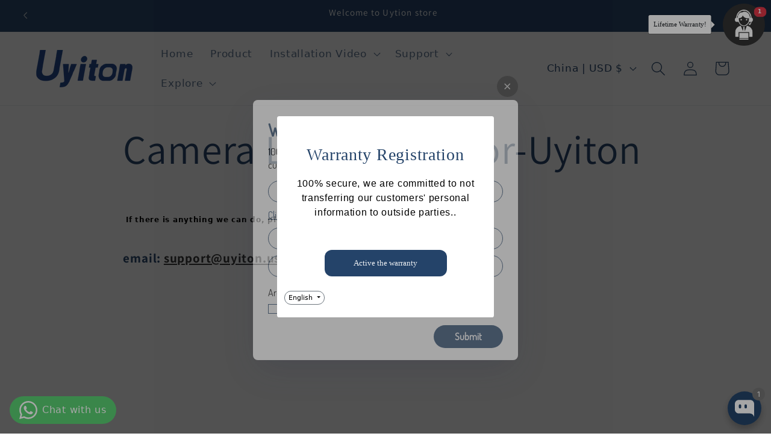

--- FILE ---
content_type: text/html; charset=utf-8
request_url: https://for-warranty.com/uyiton_product_experience/widget_api/dialog?lang=en
body_size: 1016
content:
<link href="https://for-warranty.com/assets/css/product_experience/main.css?ver=1763243428" rel="stylesheet">


<div class="modal fade" id="step1ModalToggle" aria-hidden="true" aria-labelledby="step1ModalToggleLabel"
     tabindex="-1" style="background-color: rgba(0,0,0,0.35)">
    <div class="modal-dialog modal-dialog-centered">
        <div class="modal-content">
            <div class="modal-body">
                <div class="content-title">Warranty Registration</div>
                <div class="btn-label">
                    100% secure, we are committed to not transferring our customers' personal information to outside parties..
                </div>
                <div class="btn1" style="margin-top: 50px;">
                    <button class="btn img-btn">Active the warranty</button>
                </div>
            </div>

            <div class="modal-footer" style="border: none;">
                <div class="input-group mb-3">
                    <button class="btn btn-sm btn-outline-secondary dropdown-toggle lang-btn" type="button"
                            data-bs-toggle="dropdown" aria-expanded="false">English                    </button>
                    <ul class="dropdown-menu language-dropdown">
                                                <li class="dropdown-item" data-id="en">English</li>
                                                <li class="dropdown-item" data-id="de">Deutsche</li>
                                                <li class="dropdown-item" data-id="fr">Français</li>
                                                <li class="dropdown-item" data-id="it">Italiano</li>
                                                <li class="dropdown-item" data-id="es">Español</li>
                                                <li class="dropdown-item" data-id="ja">日本語</li>
                                            </ul>
                </div>
            </div>

        </div>
    </div>
</div>
<div class="modal fade" id="step2ModalToggle" aria-hidden="true" aria-labelledby="step2ModalToggleLabel"
     tabindex="-1">
    <div class="modal-dialog modal-dialog-centered">
        <div class="modal-content bg-white">
            <img src="https://for-warranty.com/assets/img/product_experience/bg_2.png" width="100%" height="auto">
            <div class="modal-body">
                <div class="content-title" style="margin:34px;">Just one step, activate the lifetime warranty!
                </div>

                <form style="margin: 0 40px;">

                    <div class="mb-3">
                        <label for="formControlInputName" class="form-label mb-0">Name</label>
                        <input type="text" class="form-control form-control-sm" id="formControlInputName"
                               placeholder="Your Name)">
                    </div>

                    <div class="mb-3">
                        <label for="formControlInputEmail" class="form-label mb-0">Email <span
                                class="text-danger">*</span></label>
                        <input type="email" class="form-control form-control-sm" id="formControlInputEmail"
                               placeholder="Your E-mail)">
                    </div>

                    <div class="mb-3">
                        <label for="formControlInputOrder" class="form-label mb-0">Order ID <span
                                class="text-danger">*</span></label>
                        <input type="text" class="form-control form-control-sm" id="formControlInputOrder"
                               placeholder="e.g.123-456789-8556651)">
                    </div>

                    <div class="btn3">
                        <button type="button" class="btn img-btn ingle-submit-button">Done!</button>
                    </div>

                </form>


            </div>
        </div>
    </div>
</div>


<script>

</script>

--- FILE ---
content_type: text/css
request_url: https://for-warranty.com/assets/css/product_experience/main.css?ver=1763243428
body_size: 695
content:
@font-face {
    font-family: SamsungSharpSansBlod;
    src: url('../../fonts/SamsungSharpSans/SamsungSharpSansBold.ttf');
}

@font-face {
    font-family: SamsungSharpSansRegular;
    src: url('../../fonts/SamsungSharpSans/SamsungSharpSansRegular.ttf');
}

.modal {
    z-index: 11000050;
    opacity: unset;
    background-color: unset;
}

.modal-backdrop {
    z-index: 11000020;
}

.popover-body {
    padding: 0.65rem;
    font-family: 'SamsungSharpSansBlod', serif;
}

.modal-dialog {
    width: 360px !important;
    height: auto;
}

.modal-dialog img {
    position: absolute;
}

.modal-content {
    width: 360px !important;
    border: none;
}

.content-title {
    margin-top: 35px;
    color: rgb(36, 67, 105);
    font-size: 28px;
    text-align: center;
    font-family: 'SamsungSharpSansBlod', serif;
    line-height: 33px;
}

.btn-label {
    color: #000;
    font-size: 16px;
    text-align: center;
    margin-top: 20px;
    font-family: Arial, serif;
}

.btn {
    text-transform: none;
}

.img-btn {
    color: #fff;
    width: 203px;
    height: 44px;
    text-align: center;
    margin: 0 auto;
    display: block;
    line-height: 18px;
    white-space: normal;
    background: rgb(36, 67, 105) no-repeat;
    font-family: 'SamsungSharpSansBlod', serif;
    font-size: 13px;
    margin-top: 20px;
    border-radius: 12px;
}

#kefu-btn .btn:focus, #kefu-btn .btn:active:focus, .modal-dialog .btn:focus, .modal-dialog .btn:active:focus {
    box-shadow: none;
}

#kefu-btn .btn:hover, #kefu-btn input[type="submit"]:hover, .modal-dialog .btn:hover, .modal-dialog input[type="submit"]:hover {
    color: rgba(255, 255, 255, .8);
}

#kefu-btn .btn:active, #kefu-btn input[type="submit"]:active, #kefu-btn .btn:focus, #kefu-btn input[type="submit"]:focus {
    color: rgba(255, 255, 255, .8);
}

.modal-dialog .btn:active, .modal-dialog input[type="submit"]:active, .modal-dialog .btn:focus, .modal-dialog input[type="submit"]:focus {
    color: rgba(255, 255, 255, .8);
}

.btn-check:focus + .btn-outline-secondary, .btn-outline-secondary:focus {
    box-shadow: none;
}

.btn-check:active + .btn-outline-secondary:focus, .btn-check:checked + .btn-outline-secondary:focus, .btn-outline-secondary.active:focus, .btn-outline-secondary.dropdown-toggle.show:focus, .btn-outline-secondary:active:focus {
    box-shadow: none;
}

.lang-btn {
    color: #000;
    background-color: rgba(255, 255, 255, .5);
    border-radius: 12px;
}

.form-control:focus {
    border-color: #666;
    box-shadow: none;
}

#step2ModalToggle .form-label {
    font-family: 'SamsungSharpSansBlod', serif;
    font-size: 14px;
}

--- FILE ---
content_type: application/javascript
request_url: https://for-warranty.com/assets/js/shopify/product_experience/app-widget.js?shop=uyiton.myshopify.com
body_size: 1832
content:
(function () {

    var loadCss = function (href) {
        var linkTag = document.createElement("link");
        linkTag.href = href;
        linkTag.rel = "stylesheet";
        var head = document.getElementsByTagName("head")[0];
        head.appendChild(linkTag);
    };

    var loadScript = function (url, callback) {

        var script = document.createElement("script");
        script.type = "text/javascript";

        if (script.readyState) {
            script.onreadystatechange = function () {
                if (script.readyState === "loaded" || script.readyState === "complete") {
                    script.onreadystatechange = null;
                    callback && callback();
                }
            };
        } else {
            script.onload = function () {
                callback && callback();
            };
        }

        script.src = url;
        document.getElementsByTagName("head")[0].appendChild(script);
    };

    var selectLanguage = localStorage.getItem('ingle-select_language');
    var lang = selectLanguage || 'en';

    var popoverHtml = '<div id="kefu-btn" style="z-index: 11000000;" class="position-fixed top-0 end-0">' +
        '<button type="button" class="btn popover-btn" data-bs-trigger="manual" data-bs-delay="200" data-bs-toggle="popover" data-bs-placement="left" data-bs-content="Lifetime Warranty!">' +
        '<img alt="Lifetime Warranty!" src="https://for-warranty.com/assets/img/product_experience/kefu.png" width="70px" height="70px">' +
        '<span class="position-absolute translate-middle badge rounded-pill bg-danger" style="width: auto !important;height: auto !important;top: 20px;left: 80%;">1</span>' +
        '</button>' +
        '</div>';

    var mainContainerHtml = '<div id="product-experience-container"><div id="product-experience-modal"></div>' + popoverHtml + '</div>';

    var myAppJavaScript = function (jQuery) {

        if (location.host === 'uyiton.us') {
            loadCss('https://for-warranty.com/assets/libs/bootstrap@5.1.3/dist/css/bootstrap.min.css');

            jQuery('body').append(mainContainerHtml);

            jQuery.get('https://for-warranty.com/uyiton_product_experience/widget_api/dialog?lang=' + lang, function (data) {

                jQuery('#product-experience-modal').html(data);

                loadScript('https://for-warranty.com/assets/libs/bootstrap@5.1.3/dist/js/bootstrap.bundle.min.js', function () {

                    var currentTime = Date.now();
                    var key = 'ingle_app_widget_dialog_show_time1';
                    var ingle_app_widget_dialog_show_time = localStorage.getItem(key);

                    if(ingle_app_widget_dialog_show_time < currentTime){

                        new bootstrap.Modal(document.getElementById('step1ModalToggle')).show();
                        new bootstrap.Popover(jQuery('.popover-btn')).show();

                        jQuery.get('https://for-warranty.com/api/shopify/stat', {
                            "site": location.host,
                            "identifier": 'dialog',
                            'event': 'show'
                        });

                        var nextShowTime  = currentTime + 60 * 60 * 1000;
                        localStorage.setItem(key, nextShowTime);
                    }

                });

                jQuery(".language-dropdown li").click(function () {
                    localStorage.setItem('ingle-select_language', jQuery(this).data('id'));
                    window.location.reload();
                });

                jQuery('.btn1 button').click(function () {

                    jQuery.get('https://for-warranty.com/api/shopify/stat', {
                        "site": location.host,
                        "identifier": 'button(Active the warranty)',
                        'event': 'click'
                    });

                    window.open('https://www.for-warranty.com');
                });

                jQuery('.btn2 button').click(function () {

                    jQuery.get('https://for-warranty.com/api/shopify/stat', {
                        "site": location.host,
                        "identifier": 'button(Chief Experience Officer)',
                        'event': 'click'
                    });

                    bootstrap.Modal.getOrCreateInstance(jQuery('#step1ModalToggle')).hide();
                    bootstrap.Modal.getOrCreateInstance(jQuery('#step2ModalToggle')).show();
                });

                jQuery('.ingle-submit-button').click(function () {
                    var formControlInputEmail = jQuery('#formControlInputEmail');
                    var formControlInputOrder = jQuery('#formControlInputOrder');
                    var formControlInputName = jQuery('#formControlInputName');
                    if (!formControlInputEmail.val()) {
                        formControlInputEmail.addClass('is-invalid');
                        return false;
                    }
                    if (!formControlInputOrder.val()) {
                        formControlInputOrder.addClass('is-invalid');
                        return false;
                    }

                    jQuery.get('https://for-warranty.com/api/shopify/stat', {
                        "site": location.host,
                        "identifier": 'button(Done)',
                        'event': 'click'
                    });

                    jQuery.post('https://for-warranty.com/uyiton_product_experience/widget_api/reg', {
                        lang: lang,
                        site: location.host,
                        name: formControlInputName.val(),
                        email: formControlInputEmail.val(),
                        order_id: formControlInputOrder.val()
                    }, function (data) {
                        alert(data.msg);
                        if (data.code) {
                            //new bootstrap.Modal($('#step1ModalToggle')).hide();
                            //bootstrap.Modal.getOrCreateInstance(document.getElementById('step1ModalToggle')).hide();
                            bootstrap.Modal.getOrCreateInstance(jQuery('#step2ModalToggle')).hide();
                        }
                    });
                })

            });

            jQuery('#kefu-btn').click(function () {
                new bootstrap.Modal(jQuery('#step1ModalToggle')).show();
            });
        }
        //if ('/pages/testpage' === (new URL(location.href)).pathname ) {
        //}
    };

    if ((typeof jQuery === 'undefined') || (parseInt(jQuery.fn.jquery) === 1 && parseFloat(jQuery.fn.jquery.replace(/^1\./, "")) < 9.1)) {
        loadScript('https://for-warranty.com/assets/libs/jquery/dist/jquery.min.js', function () {
            var jQuery224 = jQuery.noConflict(true);
            myAppJavaScript(jQuery224);
        });
    } else {
        myAppJavaScript(jQuery);
    }

})();

--- FILE ---
content_type: application/javascript; charset=utf-8
request_url: https://whatsapp-button.eazeapps.io/api/buttonInstallation/scriptTag?shopId=32966&v=1758649427
body_size: 3483
content:
(function () {
    const config = {"enabled":true,"general":{"phoneNumber":"16232133412","prefilledMessage":{"enabled":false,"text":"Hey there, I have a question!","variables":false}},"appearance":{"type":"logoTextButton","agentImage":null,"buttonText":"Chat with us","size":"medium","placement":{"position":"bottomLeft","spacing":{"left":16,"right":16,"bottom":16}},"visibility":{"showOnMobile":true,"showOnDesktop":true},"colors":{"icon":"#ffffff","text":"#ffffff","background":"#59ce72"},"zindex":9999},"enhancements":{"notificationBadge":{"enabled":false,"count":1},"greetingMessage":{"enabled":false,"text":"Hi, how can I help you?"}},"developers":{"customCSS":false},"tracking":{"googleAnalytics":{"enabled":false},"metaPixel":{"enabled":false}}};

    if (window.eazeappsWhatsAppChatButtonLoaded) return;
    window.eazeappsWhatsAppChatButtonLoaded = true;

    class GTYWhatsAppChatButton extends HTMLElement {
        constructor() {
            super();

            this.attachShadow({mode: 'open'});

            this.config = config;

            if (this.config.enabled == false) {
                return false;
            }

            this.style.display = 'block';

            let wrapper = this.getWrapper(this.config.appearance.zindex ? this.config.appearance.zindex : 9999);
            let wrapperEl = wrapper.content.querySelector('.gty-wacb-wrapper');

            let whatsAppLink = this.getWhatsAppLink(this.config.general.phoneNumber, (this.config.general.prefilledMessage.enabled ? this.config.general.prefilledMessage.text : false), this.config.general.prefilledMessage.variables);
            let button = this.getButton(this.config.appearance.type, whatsAppLink, this.config.appearance.colors, this.config.appearance.agentImage, this.config.appearance.buttonText);
            let greetingMessage = this.getGreetingMessage(this.config.enhancements.greetingMessage.enabled, this.config.enhancements.greetingMessage.text, whatsAppLink);
            let notificationBadge = this.getNotificationBadge(this.config.enhancements.notificationBadge.enabled, this.config.enhancements.notificationBadge.count, whatsAppLink);

            wrapperEl.appendChild(greetingMessage.content.cloneNode(true));
            wrapperEl.appendChild(notificationBadge.content.cloneNode(true));
            wrapperEl.appendChild(button.content.cloneNode(true));

            this.shadowRoot.appendChild(wrapper.content.cloneNode(true));
            this.shadowRoot.appendChild(this.getPlacementStyle(this.config.appearance.placement.position, this.config.appearance.placement.spacing));
            this.shadowRoot.appendChild(this.getSizeStyle(this.config.appearance.size, this.config.appearance.placement.position));
            this.shadowRoot.appendChild(this.getVisibilityStyle(this.config.appearance.visibility.showOnMobile, this.config.appearance.visibility.showOnDesktop));
            this.shadowRoot.appendChild(this.getCustomCSSStyle(this.config.developers.customCSS));

            let trackableLinks = this.shadowRoot.querySelectorAll('a');
            for (let i = 0; i < trackableLinks.length; i++) {
                this.applyLinkTracking(this.config.tracking, trackableLinks[i]);
            }
        }

        applyLinkTracking(tracking, link) {
            if (tracking.googleAnalytics.enabled) {
                link.addEventListener('click', function () {
                    if (typeof gtag === 'function') {
                        gtag('event', 'gty_whatsapp_button_click');
                    } else {
                        console.error('GTY WACB: Google Analytics Tracking unavailable, Google Analytics tag (gtag) not found.');
                    }
                });
            }

            if (tracking.metaPixel.enabled) {
                link.addEventListener('click', function () {
                    if (typeof fbq === 'function') {
                        fbq('trackCustom', 'gty_whatsapp_button_click');
                    } else {
                        console.error('GTY WACB: Meta Pixel Tracking unavailable, Meta Pixel tag (fbq) not found.');
                    }
                });
            }
        }

        applyVariables(message) {
            const replacements = {
                "current_url": function () {
                    return window.location.href;
                }
            }

            for (let [placeholder, replacement] of Object.entries(replacements)) {
                message = message.replace(new RegExp(`\\{\\{\\s*${placeholder.replace(/\s+/g, '\\s*')}\\s*\\}\\}`, 'g'), replacement);
            }

            return message
        }

        getWrapper(zIndex) {
            const wrapper = document.createElement('template');

            wrapper.innerHTML = `
        <style>
          .gty-wacb-wrapper {
            display: inline-flex;
            align-items: flex-start;
            z-index: ${zIndex};
            position: fixed;
          }
        </style>

        <div class="gty-wacb-wrapper"></div>`;

            return wrapper;
        }

        getNotificationBadge(enabled, count, link) {
            const notificationBadge = document.createElement('template');

            if (!enabled || count <= 0) {
                return notificationBadge;
            }

            notificationBadge.innerHTML = `
        <style>
          .gty-wacb-notification-badge {
            height: 20px;
            min-width: 8px;
            background-color: #FF0303;
            font-size: 12px;
            color: #fff;
            text-decoration: none;
            border-radius: 10px;
            position: absolute;
            right: 0;
            display: flex;
            align-items: center;
            justify-content: center;
            padding-left: 6px;
            padding-right: 6px;
          }
        </style>

        <a href="${link}" class="gty-wacb-notification-badge" aria-label="Contact us on WhatsApp" target="_blank">${count}</a>`;

            return notificationBadge;
        }

        getGreetingMessage(enabled, text, link) {
            const greetingMessage = document.createElement('template');

            if (!enabled || !text) {
                return greetingMessage;
            }

            greetingMessage.innerHTML = `
        <style>
          .gty-wacb-greeting-message {
            position: relative;
            background-color: #E0F6CA;
            color: #000;
            border-radius: 6px 0 6px 6px;
            font-size: 12px;
            text-decoration: none;
            margin-right: 12px;
            line-height: 32px;
            padding: 0 8px;
          }

          .gty-wacb-greeting-message::after {
            content: "";
            position: absolute;
            top: 0;
            left: 100%;
            width: 0;
            border-top: 12px solid #E0F6CA;
            border-left: 0px solid transparent;
            border-right: 7px solid transparent;
          }
        </style>

        <a href="${link}" class="gty-wacb-greeting-message" target="_blank">
          ${text}
        </a>`;

            return greetingMessage;
        }

        getButton(type, link, colors, agentImage = false, buttonText = false) {
            let button = document.createElement('template');

            if (type == "logoTextButton" && !buttonText) {
                return button;
            }

            switch (type) {
                case "logoTextButton":
                    button.innerHTML = `
              <style>
                .gty-wacb-button {
                  background-color: ${colors.background};
                  text-decoration: none;
                  border-radius: 23px;
                  height: 46px;
                  display: flex;
                  align-items: center;
                  justify-content: center;
                  flex-shrink: 0;
                  padding-left: 16px;
                  padding-right: 16px;
                }

                .gty-wacb-button-logo {
                  margin-right: 8px;
                  width: 30px;
                  height: 30px;
                }

                .gty-wacb-button-text {
                  font-size: 16px;
                  color: ${colors.text};
                }

                .gty-wacb-notification-badge {
                  margin-top: -4px;
                  margin-right: -4px;
                }
              </style>

              <a href="${link}" class="gty-wacb-button" target="_blank">
                <svg class="gty-wacb-button-logo" width="32" height="32" viewBox="0 0 32 32" fill="none" xmlns="http://www.w3.org/2000/svg">
                  <path d="M27.2071 4.65C24.2143 1.65 20.2286 0 15.9929 0C7.25 0 0.135714 7.11429 0.135714 15.8571C0.135714 18.65 0.864286 21.3786 2.25 23.7857L0 32L8.40714 29.7929C10.7214 31.0571 13.3286 31.7214 15.9857 31.7214H15.9929C24.7286 31.7214 32 24.6071 32 15.8643C32 11.6286 30.2 7.65 27.2071 4.65ZM15.9929 29.05C13.6214 29.05 11.3 28.4143 9.27857 27.2143L8.8 26.9286L3.81429 28.2357L5.14286 23.3714L4.82857 22.8714C3.50714 20.7714 2.81429 18.35 2.81429 15.8571C2.81429 8.59286 8.72857 2.67857 16 2.67857C19.5214 2.67857 22.8286 4.05 25.3143 6.54286C27.8 9.03572 29.3286 12.3429 29.3214 15.8643C29.3214 23.1357 23.2571 29.05 15.9929 29.05ZM23.2214 19.1786C22.8286 18.9786 20.8786 18.0214 20.5143 17.8929C20.15 17.7571 19.8857 17.6929 19.6214 18.0929C19.3571 18.4929 18.6 19.3786 18.3643 19.65C18.1357 19.9143 17.9 19.95 17.5071 19.75C15.1786 18.5857 13.65 17.6714 12.1143 15.0357C11.7071 14.3357 12.5214 14.3857 13.2786 12.8714C13.4071 12.6071 13.3429 12.3786 13.2429 12.1786C13.1429 11.9786 12.35 10.0286 12.0214 9.23571C11.7 8.46429 11.3714 8.57143 11.1286 8.55714C10.9 8.54286 10.6357 8.54286 10.3714 8.54286C10.1071 8.54286 9.67857 8.64286 9.31429 9.03572C8.95 9.43571 7.92857 10.3929 7.92857 12.3429C7.92857 14.2929 9.35 16.1786 9.54286 16.4429C9.74286 16.7071 12.3357 20.7071 16.3143 22.4286C18.8286 23.5143 19.8143 23.6071 21.0714 23.4214C21.8357 23.3071 23.4143 22.4643 23.7429 21.5357C24.0714 20.6071 24.0714 19.8143 23.9714 19.65C23.8786 19.4714 23.6143 19.3714 23.2214 19.1786Z" fill="${colors.icon}"/>
                </svg>
                <div class="gty-wacb-button-text">${buttonText}</div>
              </a>`;
                    break;
                case "logoCircleButton":
                    button.innerHTML = `
              <style>
                .gty-wacb-button {
                  background-color: ${colors.background};
                  text-decoration: none;
                  border-radius: 100%;
                  width: 64px;
                  height: 64px;
                  display: flex;
                  align-items: center;
                  justify-content: center;
                  flex-shrink: 0;
                }
              </style>

              <a href="${link}" class="gty-wacb-button" target="_blank" aria-label="Contact us on WhatsApp">
                <svg width="32" height="32" viewBox="0 0 32 32" fill="none" xmlns="http://www.w3.org/2000/svg">
                  <path d="M27.2071 4.65C24.2143 1.65 20.2286 0 15.9929 0C7.25 0 0.135714 7.11429 0.135714 15.8571C0.135714 18.65 0.864286 21.3786 2.25 23.7857L0 32L8.40714 29.7929C10.7214 31.0571 13.3286 31.7214 15.9857 31.7214H15.9929C24.7286 31.7214 32 24.6071 32 15.8643C32 11.6286 30.2 7.65 27.2071 4.65ZM15.9929 29.05C13.6214 29.05 11.3 28.4143 9.27857 27.2143L8.8 26.9286L3.81429 28.2357L5.14286 23.3714L4.82857 22.8714C3.50714 20.7714 2.81429 18.35 2.81429 15.8571C2.81429 8.59286 8.72857 2.67857 16 2.67857C19.5214 2.67857 22.8286 4.05 25.3143 6.54286C27.8 9.03572 29.3286 12.3429 29.3214 15.8643C29.3214 23.1357 23.2571 29.05 15.9929 29.05ZM23.2214 19.1786C22.8286 18.9786 20.8786 18.0214 20.5143 17.8929C20.15 17.7571 19.8857 17.6929 19.6214 18.0929C19.3571 18.4929 18.6 19.3786 18.3643 19.65C18.1357 19.9143 17.9 19.95 17.5071 19.75C15.1786 18.5857 13.65 17.6714 12.1143 15.0357C11.7071 14.3357 12.5214 14.3857 13.2786 12.8714C13.4071 12.6071 13.3429 12.3786 13.2429 12.1786C13.1429 11.9786 12.35 10.0286 12.0214 9.23571C11.7 8.46429 11.3714 8.57143 11.1286 8.55714C10.9 8.54286 10.6357 8.54286 10.3714 8.54286C10.1071 8.54286 9.67857 8.64286 9.31429 9.03572C8.95 9.43571 7.92857 10.3929 7.92857 12.3429C7.92857 14.2929 9.35 16.1786 9.54286 16.4429C9.74286 16.7071 12.3357 20.7071 16.3143 22.4286C18.8286 23.5143 19.8143 23.6071 21.0714 23.4214C21.8357 23.3071 23.4143 22.4643 23.7429 21.5357C24.0714 20.6071 24.0714 19.8143 23.9714 19.65C23.8786 19.4714 23.6143 19.3714 23.2214 19.1786Z" fill="${colors.icon}"/>
                </svg>
              </a>`;
                    break;
                case "agentCircleButton":
                    button.innerHTML = `
              <style>
                .gty-wacb-button {
                  border-radius: 100%;
                  text-decoration: none;
                  width: 64px;
                  height: 64px;
                  display: flex;
                  align-items: center;
                  justify-content: center;
                  flex-shrink: 0;
                }

                .gty-wacb-button-agent-image {
                  width: 100%;
                  height: 100%;
                  object-fit: cover;
                  border-radius: 50%;
                }

                .gty-wacb-button-logo {
                  width: 10px;
                  height: 10px;
                  padding: 5px;
                  position: absolute;
                  bottom: 0;
                  right: 0;
                  background-color: ${colors.background};
                  border-radius: 100%;
                }
              </style>

              <a href="${link}" class="gty-wacb-button" target="_blank" aria-label="Contact us on WhatsApp">
                <img class="gty-wacb-button-agent-image" src="${agentImage}"/>
                <svg class="gty-wacb-button-logo" width="32" height="32" viewBox="0 0 32 32" fill="none" xmlns="http://www.w3.org/2000/svg">
                    <path d="M27.2071 4.65C24.2143 1.65 20.2286 0 15.9929 0C7.25 0 0.135714 7.11429 0.135714 15.8571C0.135714 18.65 0.864286 21.3786 2.25 23.7857L0 32L8.40714 29.7929C10.7214 31.0571 13.3286 31.7214 15.9857 31.7214H15.9929C24.7286 31.7214 32 24.6071 32 15.8643C32 11.6286 30.2 7.65 27.2071 4.65ZM15.9929 29.05C13.6214 29.05 11.3 28.4143 9.27857 27.2143L8.8 26.9286L3.81429 28.2357L5.14286 23.3714L4.82857 22.8714C3.50714 20.7714 2.81429 18.35 2.81429 15.8571C2.81429 8.59286 8.72857 2.67857 16 2.67857C19.5214 2.67857 22.8286 4.05 25.3143 6.54286C27.8 9.03572 29.3286 12.3429 29.3214 15.8643C29.3214 23.1357 23.2571 29.05 15.9929 29.05ZM23.2214 19.1786C22.8286 18.9786 20.8786 18.0214 20.5143 17.8929C20.15 17.7571 19.8857 17.6929 19.6214 18.0929C19.3571 18.4929 18.6 19.3786 18.3643 19.65C18.1357 19.9143 17.9 19.95 17.5071 19.75C15.1786 18.5857 13.65 17.6714 12.1143 15.0357C11.7071 14.3357 12.5214 14.3857 13.2786 12.8714C13.4071 12.6071 13.3429 12.3786 13.2429 12.1786C13.1429 11.9786 12.35 10.0286 12.0214 9.23571C11.7 8.46429 11.3714 8.57143 11.1286 8.55714C10.9 8.54286 10.6357 8.54286 10.3714 8.54286C10.1071 8.54286 9.67857 8.64286 9.31429 9.03572C8.95 9.43571 7.92857 10.3929 7.92857 12.3429C7.92857 14.2929 9.35 16.1786 9.54286 16.4429C9.74286 16.7071 12.3357 20.7071 16.3143 22.4286C18.8286 23.5143 19.8143 23.6071 21.0714 23.4214C21.8357 23.3071 23.4143 22.4643 23.7429 21.5357C24.0714 20.6071 24.0714 19.8143 23.9714 19.65C23.8786 19.4714 23.6143 19.3714 23.2214 19.1786Z" fill="${colors.icon}"/>
                </svg>
              </a>`;

                    break;
            }

            return button;
        }

        getVisibilityStyle(showOnMobile, showOnDesktop) {
            const style = document.createElement("style");
            let styleContent = "";

            if (showOnMobile == false) {
                styleContent += `
        @media (max-width: 767px) {
          .gty-wacb-wrapper {
            display: none;
          }
        }`
            }

            if (showOnDesktop == false) {
                styleContent += `
        @media (min-width: 768px) {
          .gty-wacb-wrapper {
            display: none;
          }
        }`
            }

            style.textContent = styleContent;

            return style;
        }

        getPlacementStyle(position, spacing) {
            const style = document.createElement("style");

            let styleContent = `
            .gty-wacb-wrapper {
        bottom: ${spacing.bottom}px;`

            switch (position) {
                case "bottomLeft":
                    styleContent += `left: ${spacing.left}px;`
                    break;
                case "bottomRight":
                    styleContent += `right: ${spacing.right}px;`
                    break;
            }

            styleContent += `}`

            style.textContent = styleContent;

            return style;
        }

        getSizeStyle(size, position) {
            const style = document.createElement("style");

            const sizes = {
                "small": 0.75,
                "medium": 1,
                "large": 1.25
            };

            let styleContent = `
          .gty-wacb-wrapper {
            transform: scale(${sizes[size]});`;

            switch (position) {
                case "bottomLeft":
                    styleContent += `transform-origin: left bottom;`;
                    break;
                case "bottomRight":
                    styleContent += `transform-origin: right bottom;`;
                    break;
            }

            styleContent += `}`;

            style.textContent = styleContent;

            return style;
        }

        getCustomCSSStyle(customCSS) {
            const style = document.createElement("style");

            if (!customCSS) {
                return style;
            }

            style.textContent = customCSS;

            return style;
        }

        getWhatsAppLink(phoneNumber, message, variables) {
            if (!phoneNumber) {
                throw ('phoneNumber missing')
            }

            let link = new URL("https://wa.me/");

            link.pathname = phoneNumber;

            if (message) {
                if (variables) {
                    message = this.applyVariables(message);
                }

                link.searchParams.append("text", message);
            }

            return link;
        }
    }

    window.customElements.define('gty-whatsapp-chat-button', GTYWhatsAppChatButton);

    document.body.appendChild(new GTYWhatsAppChatButton);
}());
